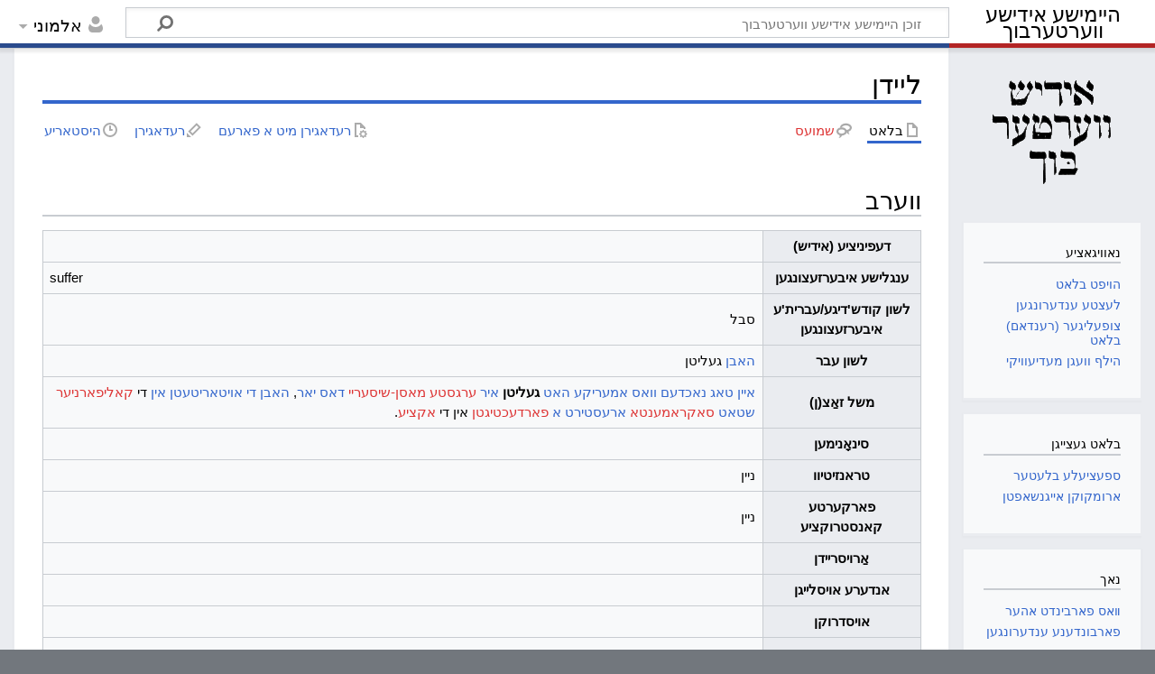

--- FILE ---
content_type: text/css; charset=utf-8
request_url: https://heimishyiddish.com/v/load.php?lang=yi&modules=site.styles&only=styles&skin=timeless
body_size: -134
content:
.mw-editsection{display:none!important}#pfForm .select2-container--default .select2-search--inline .select2-search__field{direction:ltr}label.checkboxLabel{width:150px;display:block;float:right}.multipleTemplateInstance table{border-collapse:separate;border-spacing:0.5em 1em}